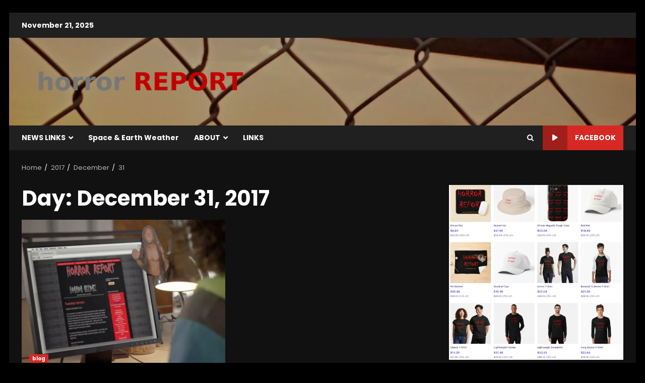

--- FILE ---
content_type: text/html; charset=utf-8
request_url: https://www.google.com/recaptcha/api2/aframe
body_size: 266
content:
<!DOCTYPE HTML><html><head><meta http-equiv="content-type" content="text/html; charset=UTF-8"></head><body><script nonce="iYC8qPzD1stswcsDybMRWA">/** Anti-fraud and anti-abuse applications only. See google.com/recaptcha */ try{var clients={'sodar':'https://pagead2.googlesyndication.com/pagead/sodar?'};window.addEventListener("message",function(a){try{if(a.source===window.parent){var b=JSON.parse(a.data);var c=clients[b['id']];if(c){var d=document.createElement('img');d.src=c+b['params']+'&rc='+(localStorage.getItem("rc::a")?sessionStorage.getItem("rc::b"):"");window.document.body.appendChild(d);sessionStorage.setItem("rc::e",parseInt(sessionStorage.getItem("rc::e")||0)+1);localStorage.setItem("rc::h",'1763778404223');}}}catch(b){}});window.parent.postMessage("_grecaptcha_ready", "*");}catch(b){}</script></body></html>

--- FILE ---
content_type: text/css
request_url: https://www.horrorreport.com/wp-content/plugins/recent-posts-widget-with-thumbnails/public.css?ver=7.1.1
body_size: 54
content:
.rpwwt-widget ul { list-style: outside none none; margin-left: 0; margin-right: 0; padding-left: 0; padding-right: 0; }
.rpwwt-widget ul li { overflow: hidden; margin: 0 0 1.5em; }
.rpwwt-widget ul li:last-child { margin: 0; }
.rpwwt-widget .screen-reader-text {border: 0; clip: rect(1px, 1px, 1px, 1px); -webkit-clip-path: inset(50%); clip-path: inset(50%); height: 1px; margin: -1px; overflow: hidden; padding: 0; position: absolute !important; width: 1px; word-wrap: normal !important; word-break: normal; }
.rpwwt-widget .screen-reader-text:focus {background-color: #f1f1f1; border-radius: 3px; box-shadow: 0 0 2px 2px rgba(0, 0, 0, 0.6); clip: auto !important; -webkit-clip-path: none; clip-path: none; color: #21759b; display: block; font-size: 0.875rem; font-weight: 700; height: auto; right: 5px; line-height: normal; padding: 15px 23px 14px; text-decoration: none; top: 5px; width: auto; z-index: 100000; }
.rpwwt-widget ul li img { display: inline; float: left; margin: .3em .75em .75em 0; }
#rpwwt-recent-posts-widget-with-thumbnails-3 img { width: 75px; height: 75px; }
#rpwwt-recent-posts-widget-with-thumbnails-5 img { width: 75px; height: 75px; }
#rpwwt-recent-posts-widget-with-thumbnails-7 img { width: 75px; height: 75px; }
#rpwwt-recent-posts-widget-with-thumbnails-9 img { width: 75px; height: 75px; }
#rpwwt-recent-posts-widget-with-thumbnails-10 img { width: 75px; height: 75px; }
#rpwwt-recent-posts-widget-with-thumbnails-12 img { width: 75px; height: 75px; }
#rpwwt-recent-posts-widget-with-thumbnails-13 img { width: 75px; height: 75px; }
#rpwwt-recent-posts-widget-with-thumbnails-15 img { width: 75px; height: 75px; }
#rpwwt-recent-posts-widget-with-thumbnails-16 img { width: 75px; height: 75px; }
